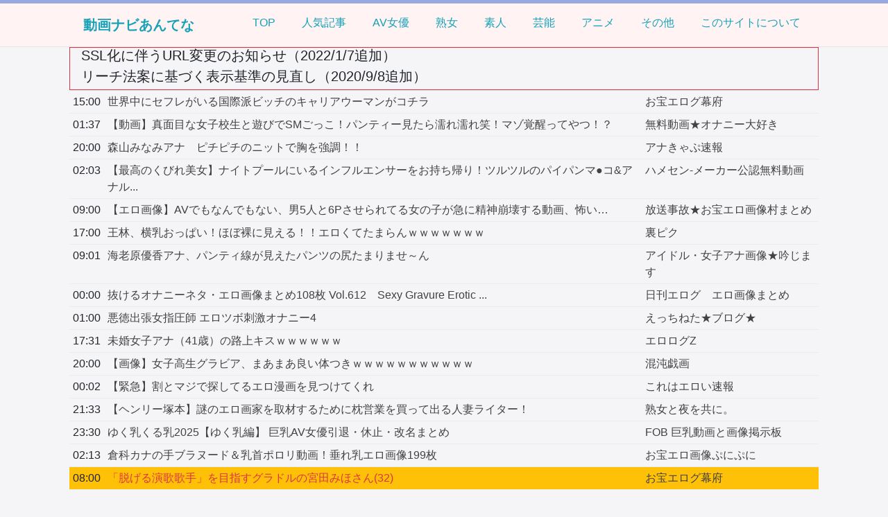

--- FILE ---
content_type: text/html; charset=UTF-8
request_url: https://antenna.i-like-movie.net/archive/2001141
body_size: 86398
content:
<!DOCTYPE html>
<html lang="ja">
  <head>
    <meta charset="utf-8">
    <meta http-equiv="X-UA-Compatible" content="IE=edge">
    <meta name="viewport" content="width=device-width, initial-scale=1, shrink-to-fit=no">
    <meta name="referrer" content="always" />
    <title>「脱げる演歌歌手」を目指すグラドルの宮田みほさん(32) - 動画ナビあんてな</title>
<meta name="description" content="動画ナビあんてなは、動ナビファイルゲーターのあんてなサイトです。無料エロ動画探しにオススメ！AV女優、熟女、素人、アニメまで色んな情報が満載！リアルタイムで動画情報が更新されます。">
    <link rel="stylesheet" href="https://maxcdn.bootstrapcdn.com/bootstrap/4.0.0-beta/css/bootstrap.min.css" integrity="sha384-/Y6pD6FV/Vv2HJnA6t+vslU6fwYXjCFtcEpHbNJ0lyAFsXTsjBbfaDjzALeQsN6M" crossorigin="anonymous">
	<link rel="stylesheet" type="text/css" href="https://antenna.i-like-movie.net/alternate/style">
    <link rel="stylesheet" href="https://antenna.i-like-movie.net/css/validationEngine.jquery.css">
	<script src="https://code.jquery.com/jquery-3.2.1.min.js"></script>
  </head>
  <body>
  <div class="jumbotron"><div class="head_size" ><h3><a href="https://antenna.i-like-movie.net/">動画ナビあんてな</a></h3>
    <div class="snavi_in">
      <ul class="snav_nav">
        <li class="snav-li"><a href="https://antenna.i-like-movie.net/">TOP</a></li>
        <li class="snav-li"><a href="https://antenna.i-like-movie.net/popular">人気記事</a></li>
                <li class="snav-li"><a href="https://antenna.i-like-movie.net/category/av-actress">AV女優</a></li>
                <li class="snav-li"><a href="https://antenna.i-like-movie.net/category/madam">熟女</a></li>
                <li class="snav-li"><a href="https://antenna.i-like-movie.net/category/amateur">素人</a></li>
                <li class="snav-li"><a href="https://antenna.i-like-movie.net/category/entertainment">芸能</a></li>
                <li class="snav-li"><a href="https://antenna.i-like-movie.net/category/anime">アニメ</a></li>
                <li class="snav-li"><a href="https://antenna.i-like-movie.net/category/others">その他</a></li>
                <li class="snav-li"><a href="https://antenna.i-like-movie.net/about">このサイトについて</a></li>
      </ul><!-- .snav_nav -->
    </div><!-- .snavi_in -->
</div><!-- .head_size-->
  </div><!-- .jumbotron -->
<div class="container">
  <div class="row border border-danger">
    <a class="col-12 pl-3 h5" href="https://www.i-like-seen.com/update/ssl.html" target="_blank">SSL化に伴うURL変更のお知らせ（2022/1/7追加）</a>
    <a class="col-12 pl-3 h5" href="https://www.i-like-seen.com/update/leech.html" target="_blank">リーチ法案に基づく表示基準の見直し（2020/9/8追加）</a>
  </div><!-- .row-->
</div><!-- .container -->
<div class="container">
  <div class="row">
    <table class="table table-sm table-hover">
      <tbody>
                              <tr>
          <td>15:00</td>
          <td><a href="https://bakufu.jp/archives/1139155" onclick="trackOutboundLink('https://bakufu.jp/archives/1139155','archive');window.open('https://bakufu.jp/archives/1139155','_blank'); return false;">世界中にセフレがいる国際派ビッチのキャリアウーマンがコチラ</a></td>
          <td><a href="http://bakufu.jp" target="_blank">お宝エログ幕府</a></td>
        </tr>
                              <tr>
          <td>01:37</td>
          <td><a href="http://www.onani-daisuki.com/ch/archives/89042" onclick="trackOutboundLink('http://www.onani-daisuki.com/ch/archives/89042','archive');window.open('http://www.onani-daisuki.com/ch/archives/89042','_blank'); return false;">【動画】真面目な女子校生と遊びでSMごっこ！パンティー見たら濡れ濡れ笑！マゾ覚醒ってやつ！？</a></td>
          <td><a href="http://www.onani-daisuki.com" target="_blank">無料動画★オナニー大好き</a></td>
        </tr>
                              <tr>
          <td>20:00</td>
          <td><a href="https://anacap.doorblog.jp/archives/62958903.html" onclick="trackOutboundLink('https://anacap.doorblog.jp/archives/62958903.html','archive');window.open('https://anacap.doorblog.jp/archives/62958903.html','_blank'); return false;">森山みなみアナ　ピチピチのニットで胸を強調！！</a></td>
          <td><a href="http://anacap.doorblog.jp" target="_blank">アナきゃぷ速報</a></td>
        </tr>
                              <tr>
          <td>02:03</td>
          <td><a href="https://pantswalker.net/video/mg10142/" onclick="trackOutboundLink('https://pantswalker.net/video/mg10142/','archive');window.open('https://pantswalker.net/video/mg10142/','_blank'); return false;">【最高のくびれ美女】ナイトプールにいるインフルエンサーをお持ち帰り！ツルツルのパイパンマ●コ&アナル...</a></td>
          <td><a href="https://pantswalker.net" target="_blank">ハメセン-メーカー公認無料動画 </a></td>
        </tr>
                              <tr>
          <td>09:00</td>
          <td><a href="https://erogazoumura.com/blog-entry-7681.html" onclick="trackOutboundLink('https://erogazoumura.com/blog-entry-7681.html','archive');window.open('https://erogazoumura.com/blog-entry-7681.html','_blank'); return false;">【エロ画像】AVでもなんでもない、男5人と6Pさせられてる女の子が急に精神崩壊する動画、怖い…</a></td>
          <td><a href="https://erogazoumura.com" target="_blank">放送事故★お宝エロ画像村まとめ</a></td>
        </tr>
                              <tr>
          <td>17:00</td>
          <td><a href="https://www.urapic.com/blog-entry-4120.html" onclick="trackOutboundLink('https://www.urapic.com/blog-entry-4120.html','archive');window.open('https://www.urapic.com/blog-entry-4120.html','_blank'); return false;">王林、横乳おっぱい！ほぼ裸に見える！！エロくてたまらんｗｗｗｗｗｗｗ</a></td>
          <td><a href="http://www.urapic.com" target="_blank">裏ピク</a></td>
        </tr>
                              <tr>
          <td>09:01</td>
          <td><a href="https://ginjimasu.blog.jp/archives/62958539.html" onclick="trackOutboundLink('https://ginjimasu.blog.jp/archives/62958539.html','archive');window.open('https://ginjimasu.blog.jp/archives/62958539.html','_blank'); return false;">海老原優香アナ、パンティ線が見えたパンツの尻たまりませ～ん</a></td>
          <td><a href="https://ginjimasu.blog.jp" target="_blank">アイドル・女子アナ画像★吟じます</a></td>
        </tr>
                              <tr>
          <td>00:00</td>
          <td><a href="https://nikkanerog.com/blog-entry-20381.html" onclick="trackOutboundLink('https://nikkanerog.com/blog-entry-20381.html','archive');window.open('https://nikkanerog.com/blog-entry-20381.html','_blank'); return false;">抜けるオナニーネタ・エロ画像まとめ108枚 Vol.612　Sexy Gravure Erotic ...</a></td>
          <td><a href="http://nikkanerog.com" target="_blank">日刊エログ　エロ画像まとめ</a></td>
        </tr>
                              <tr>
          <td>01:00</td>
          <td><a href="http://chirari2ch.com/blog-entry-43708.html" onclick="trackOutboundLink('http://chirari2ch.com/blog-entry-43708.html','archive');window.open('http://chirari2ch.com/blog-entry-43708.html','_blank'); return false;">悪徳出張女指圧師 エロツボ刺激オナニー4</a></td>
          <td><a href="http://chirari2ch.com" target="_blank">えっちねた★ブログ★</a></td>
        </tr>
                              <tr>
          <td>17:31</td>
          <td><a href="https://erologz.com/208838.html" onclick="trackOutboundLink('https://erologz.com/208838.html','archive');window.open('https://erologz.com/208838.html','_blank'); return false;">未婚女子アナ（41歳）の路上キスｗｗｗｗｗｗ</a></td>
          <td><a href="https://erologz.com" target="_blank">エロログZ</a></td>
        </tr>
                              <tr>
          <td>20:00</td>
          <td><a href="https://chaos-giga.com/archives/269425mdt012520" onclick="trackOutboundLink('https://chaos-giga.com/archives/269425mdt012520','archive');window.open('https://chaos-giga.com/archives/269425mdt012520','_blank'); return false;">【画像】女子高生グラビア、まあまあ良い体つきｗｗｗｗｗｗｗｗｗｗｗ</a></td>
          <td><a href="https://chaos-giga.com" target="_blank">混沌戯画</a></td>
        </tr>
                              <tr>
          <td>00:02</td>
          <td><a href="https://korewaeroi.com/archives/img-2d/84278?utm_source=rss&utm_medium=rss&utm_campaign=%25e3%2580%2590%25e7%25b7%258a%25e6%2580%25a5%25e3%2580%2591%25e5%2589%25b2%25e3%2581%25a8%25e3%2583%259e%25e3%2582%25b8%25e3%2581%25a7%25e6%258e%25a2%25e3%2581%2597%25" onclick="trackOutboundLink('https://korewaeroi.com/archives/img-2d/84278?utm_source=rss&utm_medium=rss&utm_campaign=%25e3%2580%2590%25e7%25b7%258a%25e6%2580%25a5%25e3%2580%2591%25e5%2589%25b2%25e3%2581%25a8%25e3%2583%259e%25e3%2582%25b8%25e3%2581%25a7%25e6%258e%25a2%25e3%2581%2597%25','archive');window.open('https://korewaeroi.com/archives/img-2d/84278?utm_source=rss&utm_medium=rss&utm_campaign=%25e3%2580%2590%25e7%25b7%258a%25e6%2580%25a5%25e3%2580%2591%25e5%2589%25b2%25e3%2581%25a8%25e3%2583%259e%25e3%2582%25b8%25e3%2581%25a7%25e6%258e%25a2%25e3%2581%2597%25','_blank'); return false;">【緊急】割とマジで探してるエロ漫画を見つけてくれ</a></td>
          <td><a href="http://korewaeroi.com" target="_blank">これはエロい速報 </a></td>
        </tr>
                              <tr>
          <td>21:33</td>
          <td><a href="https://jukujotonight.blog.2nt.com/blog-entry-11033.html" onclick="trackOutboundLink('https://jukujotonight.blog.2nt.com/blog-entry-11033.html','archive');window.open('https://jukujotonight.blog.2nt.com/blog-entry-11033.html','_blank'); return false;">【ヘンリー塚本】謎のエロ画家を取材するために枕営業を買って出る人妻ライター！</a></td>
          <td><a href="https://jukujotonight.blog.2nt.com" target="_blank">熟女と夜を共に。</a></td>
        </tr>
                              <tr>
          <td>23:30</td>
          <td><a href="https://fob.jp/av/yukukuru2025y/" onclick="trackOutboundLink('https://fob.jp/av/yukukuru2025y/','archive');window.open('https://fob.jp/av/yukukuru2025y/','_blank'); return false;">ゆく乳くる乳2025【ゆく乳編】 巨乳AV女優引退・休止・改名まとめ</a></td>
          <td><a href="http://fob.jp" target="_blank">FOB 巨乳動画と画像掲示板</a></td>
        </tr>
                              <tr>
          <td>02:13</td>
          <td><a href="https://puni-puni.com/kurashinakana/" onclick="trackOutboundLink('https://puni-puni.com/kurashinakana/','archive');window.open('https://puni-puni.com/kurashinakana/','_blank'); return false;">倉科カナの手ブラヌード＆乳首ポロリ動画！垂れ乳エロ画像199枚</a></td>
          <td><a href="https://puni-puni.com" target="_blank">お宝エロ画像ぷにぷに</a></td>
        </tr>
              <tr class="bg-warning">
          <td>08:00</td>
          <td><a href="http://bakufu.jp/archives/969915" onclick="trackOutboundLink('http://bakufu.jp/archives/969915','archive');window.open('http://bakufu.jp/archives/969915','_blank'); return false;" class="text-danger">「脱げる演歌歌手」を目指すグラドルの宮田みほさん(32)</a></td>
          <td><a href="http://bakufu.jp" target="_blank">お宝エログ幕府</a></td>
        </tr>
      </tbody>
    </table>
  </div><!-- .row -->
  <div class="row">
        <div class="col-6">
      <div class="box">
        <div class="media">
          <img class="m-3" src="https://antenna.i-like-movie.net/icon/28.jpg"  style="width:80px;height:80px;" />
          <div class="media-body">
            <h5 class="mt-2"><a href="http://bakufu.jp" onclick="trackOutboundLink('http://bakufu.jp','2001141');window.open('http://bakufu.jp','_blank'); return false;">お宝エログ幕府</a></h5>
            [<a href="https://antenna.i-like-movie.net/website/28">記事一覧</a>]
          </div><!-- .media-body -->
        </div><!-- .media -->
                <a href="https://bakufu.jp/archives/1139155"  onclick="trackOutboundLink('https://bakufu.jp/archives/1139155','2001141');window.open('https://bakufu.jp/archives/1139155','_blank'); return false;" class="col media">
          <!--<img class="rounded m-2" width="100px"  src="https://antenna.i-like-movie.net/image/28/2026/01/25/2637768.jpg" />-->
          <div class="media-body"><p class="mt-2">世界中にセフレがいる国際派ビッチのキャリアウーマンがコチラ</p></div>
        </a>
                <a href="https://bakufu.jp/archives/1139075"  onclick="trackOutboundLink('https://bakufu.jp/archives/1139075','2001141');window.open('https://bakufu.jp/archives/1139075','_blank'); return false;" class="col media">
          <!--<img class="rounded m-2" width="100px"  src="https://antenna.i-like-movie.net/image/28/2026/01/25/2637648.png" />-->
          <div class="media-body"><p class="mt-2">プリケツで万バズするパーソナルトレーナー・Sakura(28)</p></div>
        </a>
                <a href="https://bakufu.jp/archives/1139037"  onclick="trackOutboundLink('https://bakufu.jp/archives/1139037','2001141');window.open('https://bakufu.jp/archives/1139037','_blank'); return false;" class="col media">
          <!--<img class="rounded m-2" width="100px"  src="https://antenna.i-like-movie.net/image/28/2026/01/25/2637407.jpg" />-->
          <div class="media-body"><p class="mt-2">イギリス育ちの仙北谷ハンナ(19)の世界レベルの体</p></div>
        </a>
                <a href="https://bakufu.jp/archives/1138947"  onclick="trackOutboundLink('https://bakufu.jp/archives/1138947','2001141');window.open('https://bakufu.jp/archives/1138947','_blank'); return false;" class="col media">
          <!--<img class="rounded m-2" width="100px"  src="https://antenna.i-like-movie.net/image/28/2026/01/25/2637242.jpg" />-->
          <div class="media-body"><p class="mt-2">現役JKに見えてしまう149cmAV女優・芦田希空の新ヌード</p></div>
        </a>
                <a href="https://bakufu.jp/archives/1139120"  onclick="trackOutboundLink('https://bakufu.jp/archives/1139120','2001141');window.open('https://bakufu.jp/archives/1139120','_blank'); return false;" class="col media">
          <!--<img class="rounded m-2" width="100px"  src="https://antenna.i-like-movie.net/image/28/2026/01/24/2636886.jpg" />-->
          <div class="media-body"><p class="mt-2">脱いだらピンク乳首だったセフレ一杯居そうな顔のみずき21歳</p></div>
        </a>
              </div><!-- .box -->
    </div><!-- .col-6 -->
        <div class="col-6">
      <div class="box">
        <div class="media">
          <img class="m-3" src="https://antenna.i-like-movie.net/icon/18.jpg"  style="width:80px;height:80px;" />
          <div class="media-body">
            <h5 class="mt-2"><a href="http://anacap.doorblog.jp" onclick="trackOutboundLink('http://anacap.doorblog.jp','2001141');window.open('http://anacap.doorblog.jp','_blank'); return false;">アナきゃぷ速報</a></h5>
            [<a href="https://antenna.i-like-movie.net/website/18">記事一覧</a>]
          </div><!-- .media-body -->
        </div><!-- .media -->
                <a href="https://anacap.doorblog.jp/archives/62958903.html"  onclick="trackOutboundLink('https://anacap.doorblog.jp/archives/62958903.html','2001141');window.open('https://anacap.doorblog.jp/archives/62958903.html','_blank'); return false;" class="col media">
          <!--<img class="rounded m-2" width="100px"  src="https://antenna.i-like-movie.net/image/18/2026/01/25/2637966.jpg" />-->
          <div class="media-body"><p class="mt-2">森山みなみアナ　ピチピチのニットで胸を強調！！</p></div>
        </a>
                <a href="https://anacap.doorblog.jp/archives/62958896.html"  onclick="trackOutboundLink('https://anacap.doorblog.jp/archives/62958896.html','2001141');window.open('https://anacap.doorblog.jp/archives/62958896.html','_blank'); return false;" class="col media">
          <!--<img class="rounded m-2" width="100px"  src="https://antenna.i-like-movie.net/image/18/2026/01/25/2637826.jpg" />-->
          <div class="media-body"><p class="mt-2">海老原優香アナのお尻！！</p></div>
        </a>
                <a href="https://anacap.doorblog.jp/archives/62958730.html"  onclick="trackOutboundLink('https://anacap.doorblog.jp/archives/62958730.html','2001141');window.open('https://anacap.doorblog.jp/archives/62958730.html','_blank'); return false;" class="col media">
          <!--<img class="rounded m-2" width="100px"  src="https://antenna.i-like-movie.net/image/18/2026/01/25/2637701.jpg" />-->
          <div class="media-body"><p class="mt-2">テレビ西日本・赤木希アナ　セクシーニットで巨乳がくっきり！！</p></div>
        </a>
                <a href="https://anacap.doorblog.jp/archives/62956575.html"  onclick="trackOutboundLink('https://anacap.doorblog.jp/archives/62956575.html','2001141');window.open('https://anacap.doorblog.jp/archives/62956575.html','_blank'); return false;" class="col media">
          <!--<img class="rounded m-2" width="100px"  src="https://antenna.i-like-movie.net/image/18/2026/01/25/2637542.jpg" />-->
          <div class="media-body"><p class="mt-2">井上清華アナ　ニットで胸元強調！！</p></div>
        </a>
                <a href="https://anacap.doorblog.jp/archives/62956566.html"  onclick="trackOutboundLink('https://anacap.doorblog.jp/archives/62956566.html','2001141');window.open('https://anacap.doorblog.jp/archives/62956566.html','_blank'); return false;" class="col media">
          <!--<img class="rounded m-2" width="100px"  src="https://antenna.i-like-movie.net/image/18/2026/01/25/2637408.jpg" />-->
          <div class="media-body"><p class="mt-2">佐藤梨那アナ　ニットで胸元強調！！</p></div>
        </a>
              </div><!-- .box -->
    </div><!-- .col-6 -->
        <div class="col-6">
      <div class="box">
        <div class="media">
          <img class="m-3" src="https://antenna.i-like-movie.net/icon/15.jpg"  style="width:80px;height:80px;" />
          <div class="media-body">
            <h5 class="mt-2"><a href="https://erogazoumura.com" onclick="trackOutboundLink('https://erogazoumura.com','2001141');window.open('https://erogazoumura.com','_blank'); return false;">放送事故★お宝エロ画像村まとめ</a></h5>
            [<a href="https://antenna.i-like-movie.net/website/15">記事一覧</a>]
          </div><!-- .media-body -->
        </div><!-- .media -->
                <a href="https://erogazoumura.com/blog-entry-7681.html"  onclick="trackOutboundLink('https://erogazoumura.com/blog-entry-7681.html','2001141');window.open('https://erogazoumura.com/blog-entry-7681.html','_blank'); return false;" class="col media">
          <!--<img class="rounded m-2" width="100px"  src="https://antenna.i-like-movie.net/image/15/2026/01/25/2637448.jpg" />-->
          <div class="media-body"><p class="mt-2">【エロ画像】AVでもなんでもない、男5人と6Pさせられてる女の子が急に精神崩壊する動画、怖い…</p></div>
        </a>
                <a href="https://erogazoumura.com/blog-entry-7680.html"  onclick="trackOutboundLink('https://erogazoumura.com/blog-entry-7680.html','2001141');window.open('https://erogazoumura.com/blog-entry-7680.html','_blank'); return false;" class="col media">
          <!--<img class="rounded m-2" width="100px"  src="https://antenna.i-like-movie.net/image/15/2026/01/24/2636258.jpg" />-->
          <div class="media-body"><p class="mt-2">【エロ画像】60歳女子と童貞くんの戦いがコチラ</p></div>
        </a>
                <a href="https://erogazoumura.com/blog-entry-7679.html"  onclick="trackOutboundLink('https://erogazoumura.com/blog-entry-7679.html','2001141');window.open('https://erogazoumura.com/blog-entry-7679.html','_blank'); return false;" class="col media">
          <!--<img class="rounded m-2" width="100px"  src="https://antenna.i-like-movie.net/image/15/2026/01/23/2635088.jpg" />-->
          <div class="media-body"><p class="mt-2">【エロ画像】後藤真希、ビンビン乳首を解禁ヌード！写真集「flos」がエロすぎるｗｗｗ</p></div>
        </a>
                <a href="https://erogazoumura.com/blog-entry-7678.html"  onclick="trackOutboundLink('https://erogazoumura.com/blog-entry-7678.html','2001141');window.open('https://erogazoumura.com/blog-entry-7678.html','_blank'); return false;" class="col media">
          <!--<img class="rounded m-2" width="100px"  src="https://antenna.i-like-movie.net/image/15/2026/01/22/2633931.jpg" />-->
          <div class="media-body"><p class="mt-2">【エロ画像】【SAO】アスナの美しい肢体に目をつけたキモデブ！催眠アプリで認識改変されて強制恋人セックス…！</p></div>
        </a>
                <a href="https://erogazoumura.com/blog-entry-7677.html"  onclick="trackOutboundLink('https://erogazoumura.com/blog-entry-7677.html','2001141');window.open('https://erogazoumura.com/blog-entry-7677.html','_blank'); return false;" class="col media">
          <!--<img class="rounded m-2" width="100px"  src="https://antenna.i-like-movie.net/image/15/2026/01/21/2632759.jpg" />-->
          <div class="media-body"><p class="mt-2">【エロ画像】【最新2026年版】PtoM(プッシートゥマウス)とはどんなプレイか？実践しているAV作品もまとめてみた。【エロ用語解説】</p></div>
        </a>
              </div><!-- .box -->
    </div><!-- .col-6 -->
        <div class="col-6">
      <div class="box">
        <div class="media">
          <img class="m-3" src="https://antenna.i-like-movie.net/icon/38.jpg"  style="width:80px;height:80px;" />
          <div class="media-body">
            <h5 class="mt-2"><a href="http://www.urapic.com" onclick="trackOutboundLink('http://www.urapic.com','2001141');window.open('http://www.urapic.com','_blank'); return false;">裏ピク</a></h5>
            [<a href="https://antenna.i-like-movie.net/website/38">記事一覧</a>]
          </div><!-- .media-body -->
        </div><!-- .media -->
                <a href="https://www.urapic.com/blog-entry-4120.html"  onclick="trackOutboundLink('https://www.urapic.com/blog-entry-4120.html','2001141');window.open('https://www.urapic.com/blog-entry-4120.html','_blank'); return false;" class="col media">
          <!--<img class="rounded m-2" width="100px"  src="https://antenna.i-like-movie.net/image/38/2025/12/05/2577934.jpg" />-->
          <div class="media-body"><p class="mt-2">王林、横乳おっぱい！ほぼ裸に見える！！エロくてたまらんｗｗｗｗｗｗｗ</p></div>
        </a>
                <a href="https://www.urapic.com/blog-entry-4119.html"  onclick="trackOutboundLink('https://www.urapic.com/blog-entry-4119.html','2001141');window.open('https://www.urapic.com/blog-entry-4119.html','_blank'); return false;" class="col media">
          <!--<img class="rounded m-2" width="100px"  src="https://antenna.i-like-movie.net/image/38/2025/11/29/2571087.jpg" />-->
          <div class="media-body"><p class="mt-2">えなこ、お尻も見せる！エロすぎてたまらんｗｗｗｗｗｗｗｗｗ</p></div>
        </a>
                <a href="https://www.urapic.com/blog-entry-4118.html"  onclick="trackOutboundLink('https://www.urapic.com/blog-entry-4118.html','2001141');window.open('https://www.urapic.com/blog-entry-4118.html','_blank'); return false;" class="col media">
          <!--<img class="rounded m-2" width="100px"  src="https://antenna.i-like-movie.net/image/38/2025/11/28/2569904.jpg" />-->
          <div class="media-body"><p class="mt-2">王林、ニットおっぱい！乳房の膨らみがエロくてたまらんｗｗｗｗｗｗｗ</p></div>
        </a>
                <a href="https://www.urapic.com/blog-entry-4117.html"  onclick="trackOutboundLink('https://www.urapic.com/blog-entry-4117.html','2001141');window.open('https://www.urapic.com/blog-entry-4117.html','_blank'); return false;" class="col media">
          <!--<img class="rounded m-2" width="100px"  src="https://antenna.i-like-movie.net/image/38/2025/11/27/2568554.jpg" />-->
          <div class="media-body"><p class="mt-2">小嶋陽菜、ランジェリーおっぱい！お尻がスケベすぎてたまらんｗｗｗｗｗｗｗ</p></div>
        </a>
                <a href="https://www.urapic.com/blog-entry-4116.html"  onclick="trackOutboundLink('https://www.urapic.com/blog-entry-4116.html','2001141');window.open('https://www.urapic.com/blog-entry-4116.html','_blank'); return false;" class="col media">
          <!--<img class="rounded m-2" width="100px"  src="https://antenna.i-like-movie.net/image/38/2025/11/25/2566278.jpg" />-->
          <div class="media-body"><p class="mt-2">若林有子アナ、お尻の形が丸わかり！パンティ線が透けてエロすぎるｗｗｗ【GIF動画】</p></div>
        </a>
              </div><!-- .box -->
    </div><!-- .col-6 -->
        <div class="col-6">
      <div class="box">
        <div class="media">
          <img class="m-3" src="https://antenna.i-like-movie.net/icon/485.jpg"  style="width:80px;height:80px;" />
          <div class="media-body">
            <h5 class="mt-2"><a href="https://ginjimasu.blog.jp" onclick="trackOutboundLink('https://ginjimasu.blog.jp','2001141');window.open('https://ginjimasu.blog.jp','_blank'); return false;">アイドル・女子アナ画像★吟じます</a></h5>
            [<a href="https://antenna.i-like-movie.net/website/485">記事一覧</a>]
          </div><!-- .media-body -->
        </div><!-- .media -->
                <a href="https://ginjimasu.blog.jp/archives/62958539.html"  onclick="trackOutboundLink('https://ginjimasu.blog.jp/archives/62958539.html','2001141');window.open('https://ginjimasu.blog.jp/archives/62958539.html','_blank'); return false;" class="col media">
          <!--<img class="rounded m-2" width="100px"  src="https://antenna.i-like-movie.net/image/485/2026/01/25/2637887.jpg" />-->
          <div class="media-body"><p class="mt-2">海老原優香アナ、パンティ線が見えたパンツの尻たまりませ～ん</p></div>
        </a>
                <a href="https://ginjimasu.blog.jp/archives/62957162.html"  onclick="trackOutboundLink('https://ginjimasu.blog.jp/archives/62957162.html','2001141');window.open('https://ginjimasu.blog.jp/archives/62957162.html','_blank'); return false;" class="col media">
          <!--<img class="rounded m-2" width="100px"  src="https://antenna.i-like-movie.net/image/485/2026/01/24/2637888.jpg" />-->
          <div class="media-body"><p class="mt-2">赤木希アナ、ニットおっぱい凄いっデッカ！YCの膨らみエッグぃ最高！</p></div>
        </a>
                <a href="https://ginjimasu.blog.jp/archives/62956379.html"  onclick="trackOutboundLink('https://ginjimasu.blog.jp/archives/62956379.html','2001141');window.open('https://ginjimasu.blog.jp/archives/62956379.html','_blank'); return false;" class="col media">
          <!--<img class="rounded m-2" width="100px"  src="https://antenna.i-like-movie.net/image/485/2026/01/24/2636732.jpg" />-->
          <div class="media-body"><p class="mt-2">竹俣紅アナ、ニットおっぱいだから強調されちゃうwはちきれんばかり</p></div>
        </a>
                <a href="https://ginjimasu.blog.jp/archives/62955845.html"  onclick="trackOutboundLink('https://ginjimasu.blog.jp/archives/62955845.html','2001141');window.open('https://ginjimasu.blog.jp/archives/62955845.html','_blank'); return false;" class="col media">
          <!--<img class="rounded m-2" width="100px"  src="https://antenna.i-like-movie.net/image/485/2026/01/24/2636733.jpg" />-->
          <div class="media-body"><p class="mt-2">阿部華也子アナ、ベージュ色ブラ見えてるニットおっぱい谷間エッロ過ぎ</p></div>
        </a>
                <a href="https://ginjimasu.blog.jp/archives/62953713.html"  onclick="trackOutboundLink('https://ginjimasu.blog.jp/archives/62953713.html','2001141');window.open('https://ginjimasu.blog.jp/archives/62953713.html','_blank'); return false;" class="col media">
          <!--<img class="rounded m-2" width="100px"  src="https://antenna.i-like-movie.net/image/485/2026/01/24/2636734.jpg" />-->
          <div class="media-body"><p class="mt-2">森山みなみアナ、白ニットおっぱいデッカ！YCの膨らみたまりませ～ん</p></div>
        </a>
              </div><!-- .box -->
    </div><!-- .col-6 -->
        <div class="col-6">
      <div class="box">
        <div class="media">
          <img class="m-3" src="https://antenna.i-like-movie.net/icon/43.jpg"  style="width:80px;height:80px;" />
          <div class="media-body">
            <h5 class="mt-2"><a href="http://nikkanerog.com" onclick="trackOutboundLink('http://nikkanerog.com','2001141');window.open('http://nikkanerog.com','_blank'); return false;">日刊エログ　エロ画像まとめ</a></h5>
            [<a href="https://antenna.i-like-movie.net/website/43">記事一覧</a>]
          </div><!-- .media-body -->
        </div><!-- .media -->
                <a href="https://nikkanerog.com/blog-entry-20381.html"  onclick="trackOutboundLink('https://nikkanerog.com/blog-entry-20381.html','2001141');window.open('https://nikkanerog.com/blog-entry-20381.html','_blank'); return false;" class="col media">
          <!--<img class="rounded m-2" width="100px"  src="https://antenna.i-like-movie.net/image/43/2026/01/25/2636996.jpg" />-->
          <div class="media-body"><p class="mt-2">抜けるオナニーネタ・エロ画像まとめ108枚 Vol.612　Sexy Gravure Erotic Nude</p></div>
        </a>
                <a href="https://nikkanerog.com/blog-entry-20380.html"  onclick="trackOutboundLink('https://nikkanerog.com/blog-entry-20380.html','2001141');window.open('https://nikkanerog.com/blog-entry-20380.html','_blank'); return false;" class="col media">
          <!--<img class="rounded m-2" width="100px"  src="https://antenna.i-like-movie.net/image/43/2026/01/24/2635793.jpg" />-->
          <div class="media-body"><p class="mt-2">過激に脱いじゃうコスプレイヤーの抜けるオナニー向け画像 Vol.170</p></div>
        </a>
                <a href="https://nikkanerog.com/blog-entry-20379.html"  onclick="trackOutboundLink('https://nikkanerog.com/blog-entry-20379.html','2001141');window.open('https://nikkanerog.com/blog-entry-20379.html','_blank'); return false;" class="col media">
          <!--<img class="rounded m-2" width="100px"  src="https://antenna.i-like-movie.net/image/43/2026/01/23/2635479.jpg" />-->
          <div class="media-body"><p class="mt-2">清楚系ビッチなドスケベ地味巨乳眼鏡っ子と背徳の浮気中出しで逆NTR！『絶対、ナイショにできますよ』実写化！花柳杏奈</p></div>
        </a>
                <a href="https://nikkanerog.com/blog-entry-20378.html"  onclick="trackOutboundLink('https://nikkanerog.com/blog-entry-20378.html','2001141');window.open('https://nikkanerog.com/blog-entry-20378.html','_blank'); return false;" class="col media">
          <!--<img class="rounded m-2" width="100px"  src="https://antenna.i-like-movie.net/image/43/2026/01/22/2634314.jpg" />-->
          <div class="media-body"><p class="mt-2">最高に柔いKカップグラドル 恋川こもも、やはりMOODYZよりAVデビュー決定ッ！</p></div>
        </a>
                <a href="https://nikkanerog.com/blog-entry-20377.html"  onclick="trackOutboundLink('https://nikkanerog.com/blog-entry-20377.html','2001141');window.open('https://nikkanerog.com/blog-entry-20377.html','_blank'); return false;" class="col media">
          <!--<img class="rounded m-2" width="100px"  src="https://antenna.i-like-movie.net/image/43/2026/01/22/2633461.jpg" />-->
          <div class="media-body"><p class="mt-2">脱いだら爆乳Iカップのグラドル 日下部ほたる　最新イメージビデオのおっぱいエロさ健在『甘く壊れて』</p></div>
        </a>
              </div><!-- .box -->
    </div><!-- .col-6 -->
        <div class="col-6">
      <div class="box">
        <div class="media">
          <img class="m-3" src="https://antenna.i-like-movie.net/icon/31.jpg"  style="width:80px;height:80px;" />
          <div class="media-body">
            <h5 class="mt-2"><a href="http://korewaeroi.com" onclick="trackOutboundLink('http://korewaeroi.com','2001141');window.open('http://korewaeroi.com','_blank'); return false;">これはエロい速報 </a></h5>
            [<a href="https://antenna.i-like-movie.net/website/31">記事一覧</a>]
          </div><!-- .media-body -->
        </div><!-- .media -->
                <a href="https://korewaeroi.com/archives/img-2d/84278?utm_source=rss&utm_medium=rss&utm_campaign=%25e3%2580%2590%25e7%25b7%258a%25e6%2580%25a5%25e3%2580%2591%25e5%2589%25b2%25e3%2581%25a8%25e3%2583%259e%25e3%2582%25b8%25e3%2581%25a7%25e6%258e%25a2%25e3%2581%2597%25"  onclick="trackOutboundLink('https://korewaeroi.com/archives/img-2d/84278?utm_source=rss&utm_medium=rss&utm_campaign=%25e3%2580%2590%25e7%25b7%258a%25e6%2580%25a5%25e3%2580%2591%25e5%2589%25b2%25e3%2581%25a8%25e3%2583%259e%25e3%2582%25b8%25e3%2581%25a7%25e6%258e%25a2%25e3%2581%2597%25','2001141');window.open('https://korewaeroi.com/archives/img-2d/84278?utm_source=rss&utm_medium=rss&utm_campaign=%25e3%2580%2590%25e7%25b7%258a%25e6%2580%25a5%25e3%2580%2591%25e5%2589%25b2%25e3%2581%25a8%25e3%2583%259e%25e3%2582%25b8%25e3%2581%25a7%25e6%258e%25a2%25e3%2581%2597%25','_blank'); return false;" class="col media">
          <!--<img class="rounded m-2" width="100px"  src="https://antenna.i-like-movie.net/image/31/2026/01/10/2619406.jpg" />-->
          <div class="media-body"><p class="mt-2">【緊急】割とマジで探してるエロ漫画を見つけてくれ</p></div>
        </a>
                <a href="https://korewaeroi.com/archives/topic/neta/84259?utm_source=rss&utm_medium=rss&utm_campaign=%25e3%2580%2590%25e6%2582%25b2%25e5%25a0%25b1%25e3%2580%2591%25e7%2584%25a1%25e5%258d%25b0%25e3%2581%25ae%25e3%2582%25aa%25e3%2582%25a4%25e3%2583%25ab%25e3%2581%25a"  onclick="trackOutboundLink('https://korewaeroi.com/archives/topic/neta/84259?utm_source=rss&utm_medium=rss&utm_campaign=%25e3%2580%2590%25e6%2582%25b2%25e5%25a0%25b1%25e3%2580%2591%25e7%2584%25a1%25e5%258d%25b0%25e3%2581%25ae%25e3%2582%25aa%25e3%2582%25a4%25e3%2583%25ab%25e3%2581%25a','2001141');window.open('https://korewaeroi.com/archives/topic/neta/84259?utm_source=rss&utm_medium=rss&utm_campaign=%25e3%2580%2590%25e6%2582%25b2%25e5%25a0%25b1%25e3%2580%2591%25e7%2584%25a1%25e5%258d%25b0%25e3%2581%25ae%25e3%2582%25aa%25e3%2582%25a4%25e3%2583%25ab%25e3%2581%25a','_blank'); return false;" class="col media">
          <!--<img class="rounded m-2" width="100px"  src="https://antenna.i-like-movie.net/image/31/2026/01/04/2612293.jpg" />-->
          <div class="media-body"><p class="mt-2">【悲報】無印のオイルでシコったら股間がミント地獄になって119案件になった話</p></div>
        </a>
                <a href="https://korewaeroi.com/archives/topic/84256?utm_source=rss&utm_medium=rss&utm_campaign=%25e3%2580%2590%25e7%25a7%2598%25e5%25ae%259d%25e3%2580%2591%25e3%2581%25af%25e3%2581%25a1%25e3%2581%25bf%25e3%2581%25a4%25e3%2581%25a7%25e3%2582%25aa%25e3%2583%258a%25e"  onclick="trackOutboundLink('https://korewaeroi.com/archives/topic/84256?utm_source=rss&utm_medium=rss&utm_campaign=%25e3%2580%2590%25e7%25a7%2598%25e5%25ae%259d%25e3%2580%2591%25e3%2581%25af%25e3%2581%25a1%25e3%2581%25bf%25e3%2581%25a4%25e3%2581%25a7%25e3%2582%25aa%25e3%2583%258a%25e','2001141');window.open('https://korewaeroi.com/archives/topic/84256?utm_source=rss&utm_medium=rss&utm_campaign=%25e3%2580%2590%25e7%25a7%2598%25e5%25ae%259d%25e3%2580%2591%25e3%2581%25af%25e3%2581%25a1%25e3%2581%25bf%25e3%2581%25a4%25e3%2581%25a7%25e3%2582%25aa%25e3%2583%258a%25e','_blank'); return false;" class="col media">
          <!--<img class="rounded m-2" width="100px"  src="https://antenna.i-like-movie.net/image/31/2026/01/03/2611139.jpg" />-->
          <div class="media-body"><p class="mt-2">【悲報】はちみつでオナニーしたら救急搬送された話</p></div>
        </a>
                <a href="https://korewaeroi.com/archives/video/84238?utm_source=rss&utm_medium=rss&utm_campaign=%25e3%2580%2590%25e5%258b%2595%25e7%2594%25bb%25e3%2580%2591%25e9%25bb%2592%25e4%25ba%25ba%25e3%2580%2581%25e3%2582%25bb%25e3%2583%2583%25e3%2582%25af%25e3%2582%25b9%25e"  onclick="trackOutboundLink('https://korewaeroi.com/archives/video/84238?utm_source=rss&utm_medium=rss&utm_campaign=%25e3%2580%2590%25e5%258b%2595%25e7%2594%25bb%25e3%2580%2591%25e9%25bb%2592%25e4%25ba%25ba%25e3%2580%2581%25e3%2582%25bb%25e3%2583%2583%25e3%2582%25af%25e3%2582%25b9%25e','2001141');window.open('https://korewaeroi.com/archives/video/84238?utm_source=rss&utm_medium=rss&utm_campaign=%25e3%2580%2590%25e5%258b%2595%25e7%2594%25bb%25e3%2580%2591%25e9%25bb%2592%25e4%25ba%25ba%25e3%2580%2581%25e3%2582%25bb%25e3%2583%2583%25e3%2582%25af%25e3%2582%25b9%25e','_blank'); return false;" class="col media">
          <!--<img class="rounded m-2" width="100px"  src="https://antenna.i-like-movie.net/image/31/2026/01/01/2608813.png" />-->
          <div class="media-body"><p class="mt-2">【動画】黒人、セックスバトル中に別のセックスバトル女が現れ颯爽と自転車に乗りセックスしながら帰る</p></div>
        </a>
                <a href="https://korewaeroi.com/archives/topic/84286?utm_source=rss&utm_medium=rss&utm_campaign=%25e7%25be%258e%25e5%25b0%2591%25e5%25a5%25b3%25e3%2582%25b1%25e3%2583%25b3%25e3%2582%25bf%25e3%2582%25a6%25e3%2583%25ad%25e3%2582%25b9%25e2%2586%2590%25e9%25a6%25ac%25e"  onclick="trackOutboundLink('https://korewaeroi.com/archives/topic/84286?utm_source=rss&utm_medium=rss&utm_campaign=%25e7%25be%258e%25e5%25b0%2591%25e5%25a5%25b3%25e3%2582%25b1%25e3%2583%25b3%25e3%2582%25bf%25e3%2582%25a6%25e3%2583%25ad%25e3%2582%25b9%25e2%2586%2590%25e9%25a6%25ac%25e','2001141');window.open('https://korewaeroi.com/archives/topic/84286?utm_source=rss&utm_medium=rss&utm_campaign=%25e7%25be%258e%25e5%25b0%2591%25e5%25a5%25b3%25e3%2582%25b1%25e3%2583%25b3%25e3%2582%25bf%25e3%2582%25a6%25e3%2583%25ad%25e3%2582%25b9%25e2%2586%2590%25e9%25a6%25ac%25e','_blank'); return false;" class="col media">
          <!--<img class="rounded m-2" width="100px"  src="https://antenna.i-like-movie.net/image/31/2025/12/30/2607415.png" />-->
          <div class="media-body"><p class="mt-2">美少女ケンタウロス←馬の穴とかちょっと… 美少女マーメイド←魚の穴とかちょっと…</p></div>
        </a>
              </div><!-- .box -->
    </div><!-- .col-6 -->
        <div class="col-6">
      <div class="box">
        <div class="media">
          <img class="m-3" src="https://antenna.i-like-movie.net/icon/503.jpg"  style="width:80px;height:80px;" />
          <div class="media-body">
            <h5 class="mt-2"><a href="https://puni-puni.com" onclick="trackOutboundLink('https://puni-puni.com','2001141');window.open('https://puni-puni.com','_blank'); return false;">お宝エロ画像ぷにぷに</a></h5>
            [<a href="https://antenna.i-like-movie.net/website/503">記事一覧</a>]
          </div><!-- .media-body -->
        </div><!-- .media -->
                <a href="https://puni-puni.com/kurashinakana/"  onclick="trackOutboundLink('https://puni-puni.com/kurashinakana/','2001141');window.open('https://puni-puni.com/kurashinakana/','_blank'); return false;" class="col media">
          <!--<img class="rounded m-2" width="100px"  src="https://antenna.i-like-movie.net/image/503/2026/01/18/2629967.jpg" />-->
          <div class="media-body"><p class="mt-2">倉科カナの手ブラヌード＆乳首ポロリ動画！垂れ乳エロ画像199枚</p></div>
        </a>
                <a href="https://puni-puni.com/moriyamamyu/"  onclick="trackOutboundLink('https://puni-puni.com/moriyamamyu/','2001141');window.open('https://puni-puni.com/moriyamamyu/','_blank'); return false;" class="col media">
          <!--<img class="rounded m-2" width="100px"  src="https://antenna.i-like-movie.net/image/503/2025/12/28/2605250.jpg" />-->
          <div class="media-body"><p class="mt-2">森山未唯のお尻食い込み下着姿！名探偵津田の美女エロ画像62枚</p></div>
        </a>
                <a href="https://puni-puni.com/takaishiakari/"  onclick="trackOutboundLink('https://puni-puni.com/takaishiakari/','2001141');window.open('https://puni-puni.com/takaishiakari/','_blank'); return false;" class="col media">
          <!--<img class="rounded m-2" width="100px"  src="https://antenna.i-like-movie.net/image/503/2025/12/21/2596981.jpg" />-->
          <div class="media-body"><p class="mt-2">髙石あかりの水着グラビア＆顔マンコ！朝ドラ女優のエロ画像122枚</p></div>
        </a>
                <a href="https://puni-puni.com/sakuraiyui/"  onclick="trackOutboundLink('https://puni-puni.com/sakuraiyui/','2001141');window.open('https://puni-puni.com/sakuraiyui/','_blank'); return false;" class="col media">
          <!--<img class="rounded m-2" width="100px"  src="https://antenna.i-like-movie.net/image/503/2025/12/13/2587492.jpg" />-->
          <div class="media-body"><p class="mt-2">櫻井優衣の水着姿＆下着姿！ふるっぱーの可愛いエロ画像135枚</p></div>
        </a>
                <a href="https://puni-puni.com/wadamiyu/"  onclick="trackOutboundLink('https://puni-puni.com/wadamiyu/','2001141');window.open('https://puni-puni.com/wadamiyu/','_blank'); return false;" class="col media">
          <!--<img class="rounded m-2" width="100px"  src="https://antenna.i-like-movie.net/image/503/2025/11/24/2565611.jpg" />-->
          <div class="media-body"><p class="mt-2">和田海佑のFカップ巨乳ハミ乳輪！遅咲きNMBのエロ画像162枚</p></div>
        </a>
              </div><!-- .box -->
    </div><!-- .col-6 -->
        <div class="col-6">
      <div class="box">
        <div class="media">
          <img class="m-3" src="https://antenna.i-like-movie.net/icon/159.jpg"  style="width:80px;height:80px;" />
          <div class="media-body">
            <h5 class="mt-2"><a href="http://caplogger.com" onclick="trackOutboundLink('http://caplogger.com','2001141');window.open('http://caplogger.com','_blank'); return false;">きゃぷろが</a></h5>
            [<a href="https://antenna.i-like-movie.net/website/159">記事一覧</a>]
          </div><!-- .media-body -->
        </div><!-- .media -->
                <a href="http://caplogger.com/blog-entry-50607.html"  onclick="trackOutboundLink('http://caplogger.com/blog-entry-50607.html','2001141');window.open('http://caplogger.com/blog-entry-50607.html','_blank'); return false;" class="col media">
          <!--<img class="rounded m-2" width="100px"  src="http://antenna.i-like-movie.net/image/159/2021/05/11/1588282.jpg" />-->
          <div class="media-body"><p class="mt-2">三田友梨佳 Ｌｉｖｅ　Ｎｅｗｓ　α (2021年05月10日放送 29枚)</p></div>
        </a>
                <a href="https://caplogger.com/blog-entry-50607.html"  onclick="trackOutboundLink('https://caplogger.com/blog-entry-50607.html','2001141');window.open('https://caplogger.com/blog-entry-50607.html','_blank'); return false;" class="col media">
          <!--<img class="rounded m-2" width="100px"  src="https://antenna.i-like-movie.net/image/159/2021/05/11/2026957.jpg" />-->
          <div class="media-body"><p class="mt-2">三田友梨佳 Ｌｉｖｅ　Ｎｅｗｓ　α (2021年05月10日放送 29枚)</p></div>
        </a>
                <a href="http://caplogger.com/blog-entry-50606.html"  onclick="trackOutboundLink('http://caplogger.com/blog-entry-50606.html','2001141');window.open('http://caplogger.com/blog-entry-50606.html','_blank'); return false;" class="col media">
          <!--<img class="rounded m-2" width="100px"  src="http://antenna.i-like-movie.net/image/159/2021/05/11/1588283.jpg" />-->
          <div class="media-body"><p class="mt-2">田中瞳 ＷＢＳ (2021年05月10日放送 12枚)</p></div>
        </a>
                <a href="https://caplogger.com/blog-entry-50606.html"  onclick="trackOutboundLink('https://caplogger.com/blog-entry-50606.html','2001141');window.open('https://caplogger.com/blog-entry-50606.html','_blank'); return false;" class="col media">
          <!--<img class="rounded m-2" width="100px"  src="https://antenna.i-like-movie.net/image/159/2021/05/11/2026958.jpg" />-->
          <div class="media-body"><p class="mt-2">田中瞳 ＷＢＳ (2021年05月10日放送 12枚)</p></div>
        </a>
                <a href="http://caplogger.com/blog-entry-50605.html"  onclick="trackOutboundLink('http://caplogger.com/blog-entry-50605.html','2001141');window.open('http://caplogger.com/blog-entry-50605.html','_blank'); return false;" class="col media">
          <!--<img class="rounded m-2" width="100px"  src="http://antenna.i-like-movie.net/image/159/2021/05/11/1588284.jpg" />-->
          <div class="media-body"><p class="mt-2">新井恵理那 激レアさんを連れてきた。 (2021年05月10日放送 18枚)</p></div>
        </a>
              </div><!-- .box -->
    </div><!-- .col-6 -->
        <div class="col-6">
      <div class="box">
        <div class="media">
          <img class="m-3" src="https://antenna.i-like-movie.net/icon/119.jpg"  style="width:80px;height:80px;" />
          <div class="media-body">
            <h5 class="mt-2"><a href="http://blog.livedoor.jp/erokunai" onclick="trackOutboundLink('http://blog.livedoor.jp/erokunai','2001141');window.open('http://blog.livedoor.jp/erokunai','_blank'); return false;">健全なアイドル画像速報</a></h5>
            [<a href="https://antenna.i-like-movie.net/website/119">記事一覧</a>]
          </div><!-- .media-body -->
        </div><!-- .media -->
                <a href="http://blog.livedoor.jp/erokunai/archives/58572552.html"  onclick="trackOutboundLink('http://blog.livedoor.jp/erokunai/archives/58572552.html','2001141');window.open('http://blog.livedoor.jp/erokunai/archives/58572552.html','_blank'); return false;" class="col media">
          <!--<img class="rounded m-2" width="100px"  src="https://antenna.i-like-movie.net/image/119/2024/08/06/2054440.jpg" />-->
          <div class="media-body"><p class="mt-2">アイドリング!!!メンバーの石田佳蓮がMUTEKIからAVデビュー</p></div>
        </a>
                <a href="http://blog.livedoor.jp/erokunai/archives/58090307.html"  onclick="trackOutboundLink('http://blog.livedoor.jp/erokunai/archives/58090307.html','2001141');window.open('http://blog.livedoor.jp/erokunai/archives/58090307.html','_blank'); return false;" class="col media">
          <!--<img class="rounded m-2" width="100px"  src="https://antenna.i-like-movie.net/image/119/2024/01/12/1986165.jpg" />-->
          <div class="media-body"><p class="mt-2">日テレジェニック2014前田美里がAVデビュー！フェラ動画も公開</p></div>
        </a>
                <a href="http://blog.livedoor.jp/erokunai/archives/58025619.html"  onclick="trackOutboundLink('http://blog.livedoor.jp/erokunai/archives/58025619.html','2001141');window.open('http://blog.livedoor.jp/erokunai/archives/58025619.html','_blank'); return false;" class="col media">
          <!--<img class="rounded m-2" width="100px"  src="https://antenna.i-like-movie.net/image/119/2023/12/21/1977881.jpg" />-->
          <div class="media-body"><p class="mt-2">早大学卒の波崎天結ちゃんが大陰唇見えそうなIVを発売！</p></div>
        </a>
                <a href="http://blog.livedoor.jp/erokunai/archives/58024944.html"  onclick="trackOutboundLink('http://blog.livedoor.jp/erokunai/archives/58024944.html','2001141');window.open('http://blog.livedoor.jp/erokunai/archives/58024944.html','_blank'); return false;" class="col media">
          <!--<img class="rounded m-2" width="100px"  src="https://antenna.i-like-movie.net/image/119/2023/12/11/1974176.jpg" />-->
          <div class="media-body"><p class="mt-2">元AKB48メンバーがぷにぷにの土手マンを披露！</p></div>
        </a>
                <a href="http://blog.livedoor.jp/erokunai/archives/57785669.html"  onclick="trackOutboundLink('http://blog.livedoor.jp/erokunai/archives/57785669.html','2001141');window.open('http://blog.livedoor.jp/erokunai/archives/57785669.html','_blank'); return false;" class="col media">
          <!--<img class="rounded m-2" width="100px"  src="https://antenna.i-like-movie.net/image/119/2023/08/22/1928631.jpg" />-->
          <div class="media-body"><p class="mt-2">熊田曜子ちゃんの腹筋がバキバキでエロすぎると話題に</p></div>
        </a>
              </div><!-- .box -->
    </div><!-- .col-6 -->
        <div class="col-6">
      <div class="box">
        <div class="media">
          <img class="m-3" src="https://antenna.i-like-movie.net/icon/69.jpg"  style="width:80px;height:80px;" />
          <div class="media-body">
            <h5 class="mt-2"><a href="http://ooiotakara.com" onclick="trackOutboundLink('http://ooiotakara.com','2001141');window.open('http://ooiotakara.com','_blank'); return false;">お～い！お宝</a></h5>
            [<a href="https://antenna.i-like-movie.net/website/69">記事一覧</a>]
          </div><!-- .media-body -->
        </div><!-- .media -->
                <a href="http://ooiotakara.com/blog-entry-12190.html"  onclick="trackOutboundLink('http://ooiotakara.com/blog-entry-12190.html','2001141');window.open('http://ooiotakara.com/blog-entry-12190.html','_blank'); return false;" class="col media">
          <!--<img class="rounded m-2" width="100px"  src="https://antenna.i-like-movie.net/image/69/2026/01/25/2637702.jpg" />-->
          <div class="media-body"><p class="mt-2">【画像】NHK新潟の女子アナさん、たっぷりお乳が完全に見つかってしまう</p></div>
        </a>
                <a href="http://ooiotakara.com/blog-entry-12189.html"  onclick="trackOutboundLink('http://ooiotakara.com/blog-entry-12189.html','2001141');window.open('http://ooiotakara.com/blog-entry-12189.html','_blank'); return false;" class="col media">
          <!--<img class="rounded m-2" width="100px"  src="https://antenna.i-like-movie.net/image/69/2026/01/25/2637368.jpg" />-->
          <div class="media-body"><p class="mt-2">【画像】秋元真夏さん(32)、ハワイであざとく太ももを見せつける</p></div>
        </a>
                <a href="http://ooiotakara.com/blog-entry-12188.html"  onclick="trackOutboundLink('http://ooiotakara.com/blog-entry-12188.html','2001141');window.open('http://ooiotakara.com/blog-entry-12188.html','_blank'); return false;" class="col media">
          <!--<img class="rounded m-2" width="100px"  src="https://antenna.i-like-movie.net/image/69/2026/01/24/2636914.jpg" />-->
          <div class="media-body"><p class="mt-2">【画像】アイナ・ジ・エンドさん、意外とたっぷりお尻だった</p></div>
        </a>
                <a href="http://ooiotakara.com/blog-entry-12187.html"  onclick="trackOutboundLink('http://ooiotakara.com/blog-entry-12187.html','2001141');window.open('http://ooiotakara.com/blog-entry-12187.html','_blank'); return false;" class="col media">
          <!--<img class="rounded m-2" width="100px"  src="https://antenna.i-like-movie.net/icon/nothumb.jpg" />-->
          <div class="media-body"><p class="mt-2">【画像】元めざましリポーターさん、レントゲンで爆乳が映ってしまう</p></div>
        </a>
                <a href="http://ooiotakara.com/blog-entry-12186.html"  onclick="trackOutboundLink('http://ooiotakara.com/blog-entry-12186.html','2001141');window.open('http://ooiotakara.com/blog-entry-12186.html','_blank'); return false;" class="col media">
          <!--<img class="rounded m-2" width="100px"  src="https://antenna.i-like-movie.net/image/69/2026/01/24/2636173.jpg" />-->
          <div class="media-body"><p class="mt-2">【画像】NHKの女子アナさん、お尻にジャージを食い込ませてしまう</p></div>
        </a>
              </div><!-- .box -->
    </div><!-- .col-6 -->
        <div class="col-6">
      <div class="box">
        <div class="media">
          <img class="m-3" src="https://antenna.i-like-movie.net/icon/542.webp"  style="width:80px;height:80px;" />
          <div class="media-body">
            <h5 class="mt-2"><a href="https://eronetagazou.com" onclick="trackOutboundLink('https://eronetagazou.com','2001141');window.open('https://eronetagazou.com','_blank'); return false;">エロネタ画像庫</a></h5>
            [<a href="https://antenna.i-like-movie.net/website/542">記事一覧</a>]
          </div><!-- .media-body -->
        </div><!-- .media -->
                <a href="https://eronetagazou.com/post-266735/"  onclick="trackOutboundLink('https://eronetagazou.com/post-266735/','2001141');window.open('https://eronetagazou.com/post-266735/','_blank'); return false;" class="col media">
          <!--<img class="rounded m-2" width="100px"  src="https://antenna.i-like-movie.net/icon/nothumb.jpg" />-->
          <div class="media-body"><p class="mt-2">村上りいなのヌード、水着グラビア画像90枚</p></div>
        </a>
                <a href="https://eronetagazou.com/post-267249/"  onclick="trackOutboundLink('https://eronetagazou.com/post-267249/','2001141');window.open('https://eronetagazou.com/post-267249/','_blank'); return false;" class="col media">
          <!--<img class="rounded m-2" width="100px"  src="https://antenna.i-like-movie.net/icon/nothumb.jpg" />-->
          <div class="media-body"><p class="mt-2">【画像】 痴漢されてそうなJKさんｗｗｗｗｗｗｗｗｗｗｗｗ</p></div>
        </a>
                <a href="https://eronetagazou.com/post-267234/"  onclick="trackOutboundLink('https://eronetagazou.com/post-267234/','2001141');window.open('https://eronetagazou.com/post-267234/','_blank'); return false;" class="col media">
          <!--<img class="rounded m-2" width="100px"  src="https://antenna.i-like-movie.net/icon/nothumb.jpg" />-->
          <div class="media-body"><p class="mt-2">河合優実の乳首解禁エロシーンって抜けるよなｗｗｗｗ</p></div>
        </a>
                <a href="https://eronetagazou.com/post-266732/"  onclick="trackOutboundLink('https://eronetagazou.com/post-266732/','2001141');window.open('https://eronetagazou.com/post-266732/','_blank'); return false;" class="col media">
          <!--<img class="rounded m-2" width="100px"  src="https://antenna.i-like-movie.net/icon/nothumb.jpg" />-->
          <div class="media-body"><p class="mt-2">川上なな実（川上奈々美）のヌード、水着グラビア画像68枚</p></div>
        </a>
                <a href="https://eronetagazou.com/post-267231/"  onclick="trackOutboundLink('https://eronetagazou.com/post-267231/','2001141');window.open('https://eronetagazou.com/post-267231/','_blank'); return false;" class="col media">
          <!--<img class="rounded m-2" width="100px"  src="https://antenna.i-like-movie.net/icon/nothumb.jpg" />-->
          <div class="media-body"><p class="mt-2">【画像】 カフェで隣のエ□い女、隠し撮りしたｗｗｗ</p></div>
        </a>
              </div><!-- .box -->
    </div><!-- .col-6 -->
        <div class="col-6">
      <div class="box">
        <div class="media">
          <img class="m-3" src="https://antenna.i-like-movie.net/icon/63.jpg"  style="width:80px;height:80px;" />
          <div class="media-body">
            <h5 class="mt-2"><a href="http://beelzeboulxxx.com" onclick="trackOutboundLink('http://beelzeboulxxx.com','2001141');window.open('http://beelzeboulxxx.com','_blank'); return false;">魔王ブログ。-Beelzeboul-</a></h5>
            [<a href="https://antenna.i-like-movie.net/website/63">記事一覧</a>]
          </div><!-- .media-body -->
        </div><!-- .media -->
                <a href="http://beelzeboulxxx.com/archives/57098427.html"  onclick="trackOutboundLink('http://beelzeboulxxx.com/archives/57098427.html','2001141');window.open('http://beelzeboulxxx.com/archives/57098427.html','_blank'); return false;" class="col media">
          <!--<img class="rounded m-2" width="100px"  src="https://antenna.i-like-movie.net/image/63/2022/11/09/1786091.jpg" />-->
          <div class="media-body"><p class="mt-2">【画像】プロ麻雀士さん、とんでもないおっぱいを見せつけてしまうｗｗｗ</p></div>
        </a>
                <a href="http://beelzeboulxxx.com/archives/57098426.html"  onclick="trackOutboundLink('http://beelzeboulxxx.com/archives/57098426.html','2001141');window.open('http://beelzeboulxxx.com/archives/57098426.html','_blank'); return false;" class="col media">
          <!--<img class="rounded m-2" width="100px"  src="https://antenna.i-like-movie.net/image/63/2022/11/08/1786014.jpg" />-->
          <div class="media-body"><p class="mt-2">【画像】SMAPメンバーの身長、めちゃくちゃｗ</p></div>
        </a>
                <a href="http://beelzeboulxxx.com/archives/57098425.html"  onclick="trackOutboundLink('http://beelzeboulxxx.com/archives/57098425.html','2001141');window.open('http://beelzeboulxxx.com/archives/57098425.html','_blank'); return false;" class="col media">
          <!--<img class="rounded m-2" width="100px"  src="https://antenna.i-like-movie.net/image/63/2022/11/08/1786005.jpg" />-->
          <div class="media-body"><p class="mt-2">【画像】トミカがついにガンダムとコラボしたトミカを発売ｗｗｗ</p></div>
        </a>
                <a href="http://beelzeboulxxx.com/archives/57098242.html"  onclick="trackOutboundLink('http://beelzeboulxxx.com/archives/57098242.html','2001141');window.open('http://beelzeboulxxx.com/archives/57098242.html','_blank'); return false;" class="col media">
          <!--<img class="rounded m-2" width="100px"  src="https://antenna.i-like-movie.net/image/63/2022/11/08/1785979.jpg" />-->
          <div class="media-body"><p class="mt-2">【画像】性遊の上坂すみれさんニットセーターで誘惑wwww</p></div>
        </a>
                <a href="http://beelzeboulxxx.com/archives/57097590.html"  onclick="trackOutboundLink('http://beelzeboulxxx.com/archives/57097590.html','2001141');window.open('http://beelzeboulxxx.com/archives/57097590.html','_blank'); return false;" class="col media">
          <!--<img class="rounded m-2" width="100px"  src="https://antenna.i-like-movie.net/image/63/2022/11/08/1785902.jpg" />-->
          <div class="media-body"><p class="mt-2">【画像】少年怪盗「日本の警察ちょろっ♪うわっ……！」婦警「つかまえた……♥」</p></div>
        </a>
              </div><!-- .box -->
    </div><!-- .col-6 -->
        <div class="col-6">
      <div class="box">
        <div class="media">
          <img class="m-3" src="https://antenna.i-like-movie.net/icon/51.jpg"  style="width:80px;height:80px;" />
          <div class="media-body">
            <h5 class="mt-2"><a href="http://oppainorakuen.com" onclick="trackOutboundLink('http://oppainorakuen.com','2001141');window.open('http://oppainorakuen.com','_blank'); return false;">おっぱい画像　おっぱいの楽園♪</a></h5>
            [<a href="https://antenna.i-like-movie.net/website/51">記事一覧</a>]
          </div><!-- .media-body -->
        </div><!-- .media -->
                <a href="http://oppainorakuen.com/blog-entry-13387.html"  onclick="trackOutboundLink('http://oppainorakuen.com/blog-entry-13387.html','2001141');window.open('http://oppainorakuen.com/blog-entry-13387.html','_blank'); return false;" class="col media">
          <!--<img class="rounded m-2" width="100px"  src="https://antenna.i-like-movie.net/image/51/2026/01/24/2636791.jpg" />-->
          <div class="media-body"><p class="mt-2">ガラスに押し付けられて潰れちゃったおっぱいを揉めないのがもどかしい</p></div>
        </a>
                <a href="http://oppainorakuen.com/blog-entry-13386.html"  onclick="trackOutboundLink('http://oppainorakuen.com/blog-entry-13386.html','2001141');window.open('http://oppainorakuen.com/blog-entry-13386.html','_blank'); return false;" class="col media">
          <!--<img class="rounded m-2" width="100px"  src="https://antenna.i-like-movie.net/image/51/2026/01/22/2634424.jpg" />-->
          <div class="media-body"><p class="mt-2">おっぱいを片方だけならいいよ！って見せてくれる優しいお姉さんに興奮</p></div>
        </a>
                <a href="http://oppainorakuen.com/blog-entry-13385.html"  onclick="trackOutboundLink('http://oppainorakuen.com/blog-entry-13385.html','2001141');window.open('http://oppainorakuen.com/blog-entry-13385.html','_blank'); return false;" class="col media">
          <!--<img class="rounded m-2" width="100px"  src="https://antenna.i-like-movie.net/image/51/2026/01/20/2632092.jpg" />-->
          <div class="media-body"><p class="mt-2">ピッチピチなスクール水着に収まりきらないデカ過ぎるおっぱいに釘付け</p></div>
        </a>
                <a href="http://oppainorakuen.com/blog-entry-13384.html"  onclick="trackOutboundLink('http://oppainorakuen.com/blog-entry-13384.html','2001141');window.open('http://oppainorakuen.com/blog-entry-13384.html','_blank'); return false;" class="col media">
          <!--<img class="rounded m-2" width="100px"  src="https://antenna.i-like-movie.net/image/51/2026/01/17/2628551.jpg" />-->
          <div class="media-body"><p class="mt-2">脇の下とおっぱい見せつけるお姉さんの脇マ○コにチンコ押し付けたくなる</p></div>
        </a>
                <a href="http://oppainorakuen.com/blog-entry-13383.html"  onclick="trackOutboundLink('http://oppainorakuen.com/blog-entry-13383.html','2001141');window.open('http://oppainorakuen.com/blog-entry-13383.html','_blank'); return false;" class="col media">
          <!--<img class="rounded m-2" width="100px"  src="https://antenna.i-like-movie.net/image/51/2026/01/15/2626310.jpg" />-->
          <div class="media-body"><p class="mt-2">真冬でもおっぱい丸出しで野外露出してるお姉さんが大胆過ぎて釘付け</p></div>
        </a>
              </div><!-- .box -->
    </div><!-- .col-6 -->
        <div class="col-6">
      <div class="box">
        <div class="media">
          <img class="m-3" src="https://antenna.i-like-movie.net/icon/519.jpg"  style="width:80px;height:80px;" />
          <div class="media-body">
            <h5 class="mt-2"><a href="http://imacap.blog.jp" onclick="trackOutboundLink('http://imacap.blog.jp','2001141');window.open('http://imacap.blog.jp','_blank'); return false;">いめきゃぷ （イメージビデオキャプチャー画像）</a></h5>
            [<a href="https://antenna.i-like-movie.net/website/519">記事一覧</a>]
          </div><!-- .media-body -->
        </div><!-- .media -->
                <a href="https://imacap.blog.jp/archives/29094561.html"  onclick="trackOutboundLink('https://imacap.blog.jp/archives/29094561.html','2001141');window.open('https://imacap.blog.jp/archives/29094561.html','_blank'); return false;" class="col media">
          <!--<img class="rounded m-2" width="100px"  src="https://antenna.i-like-movie.net/image/519/2025/12/20/2595528.jpg" />-->
          <div class="media-body"><p class="mt-2">藤森望 こぼれ落ちそうな白いふわふわおっぱいがたまらん！！</p></div>
        </a>
                <a href="https://imacap.blog.jp/archives/28987807.html"  onclick="trackOutboundLink('https://imacap.blog.jp/archives/28987807.html','2001141');window.open('https://imacap.blog.jp/archives/28987807.html','_blank'); return false;" class="col media">
          <!--<img class="rounded m-2" width="100px"  src="https://antenna.i-like-movie.net/image/519/2025/12/08/2582584.jpg" />-->
          <div class="media-body"><p class="mt-2">ふしみ彩香 Gカップ漫画家のエッチなイメージ</p></div>
        </a>
                <a href="https://imacap.blog.jp/archives/28987451.html"  onclick="trackOutboundLink('https://imacap.blog.jp/archives/28987451.html','2001141');window.open('https://imacap.blog.jp/archives/28987451.html','_blank'); return false;" class="col media">
          <!--<img class="rounded m-2" width="100px"  src="https://antenna.i-like-movie.net/image/519/2025/12/07/2580303.jpg" />-->
          <div class="media-body"><p class="mt-2">有沢ゆい 藍井エイルさんの過去のほとんどの衣装がTバックのお宝イメージ 後半</p></div>
        </a>
                <a href="https://imacap.blog.jp/archives/28987445.html"  onclick="trackOutboundLink('https://imacap.blog.jp/archives/28987445.html','2001141');window.open('https://imacap.blog.jp/archives/28987445.html','_blank'); return false;" class="col media">
          <!--<img class="rounded m-2" width="100px"  src="https://antenna.i-like-movie.net/image/519/2025/12/06/2579135.jpg" />-->
          <div class="media-body"><p class="mt-2">有沢ゆい 藍井エイルさんの過去のほとんどの衣装がTバックのお宝イメージ 前半</p></div>
        </a>
                <a href="https://imacap.blog.jp/archives/28933381.html"  onclick="trackOutboundLink('https://imacap.blog.jp/archives/28933381.html','2001141');window.open('https://imacap.blog.jp/archives/28933381.html','_blank'); return false;" class="col media">
          <!--<img class="rounded m-2" width="100px"  src="https://antenna.i-like-movie.net/image/519/2025/11/29/2571119.jpg" />-->
          <div class="media-body"><p class="mt-2">大湊衣里子 無自覚誘惑なさるおっぱい家庭教師 後半</p></div>
        </a>
              </div><!-- .box -->
    </div><!-- .col-6 -->
        <div class="col-6">
      <div class="box">
        <div class="media">
          <img class="m-3" src="https://antenna.i-like-movie.net/icon/575.jpg"  style="width:80px;height:80px;" />
          <div class="media-body">
            <h5 class="mt-2"><a href="https://imagefeti.com" onclick="trackOutboundLink('https://imagefeti.com','2001141');window.open('https://imagefeti.com','_blank'); return false;">イメージフェチ</a></h5>
            [<a href="https://antenna.i-like-movie.net/website/575">記事一覧</a>]
          </div><!-- .media-body -->
        </div><!-- .media -->
                <a href="https://imagefeti.com/swimsuit-202/"  onclick="trackOutboundLink('https://imagefeti.com/swimsuit-202/','2001141');window.open('https://imagefeti.com/swimsuit-202/','_blank'); return false;" class="col media">
          <!--<img class="rounded m-2" width="100px"  src="https://antenna.i-like-movie.net/icon/nothumb.jpg" />-->
          <div class="media-body"><p class="mt-2">【フェチ画像】癒やし系アイドルが極小競泳水着で泳ぐキワドい瞬間を水中カメラで狙う????巨乳×開脚【美波那緒】</p></div>
        </a>
                <a href="https://imagefeti.com/hentai-14/"  onclick="trackOutboundLink('https://imagefeti.com/hentai-14/','2001141');window.open('https://imagefeti.com/hentai-14/','_blank'); return false;" class="col media">
          <!--<img class="rounded m-2" width="100px"  src="https://antenna.i-like-movie.net/icon/nothumb.jpg" />-->
          <div class="media-body"><p class="mt-2">【フェチ画像】美肌が赤くなるほど変態ハイレグが食い込んでしまう様子を接写????スリスリ×グイグイ【松白愛】</p></div>
        </a>
                <a href="https://imagefeti.com/swimsuit-201/"  onclick="trackOutboundLink('https://imagefeti.com/swimsuit-201/','2001141');window.open('https://imagefeti.com/swimsuit-201/','_blank'); return false;" class="col media">
          <!--<img class="rounded m-2" width="100px"  src="https://antenna.i-like-movie.net/icon/nothumb.jpg" />-->
          <div class="media-body"><p class="mt-2">【フェチ画像】オイルでテッカテカの薄地ハイレグの内側に指を入れる美女????開脚接写×透け【近衛りこ】</p></div>
        </a>
                <a href="https://imagefeti.com/swimsuit-200/"  onclick="trackOutboundLink('https://imagefeti.com/swimsuit-200/','2001141');window.open('https://imagefeti.com/swimsuit-200/','_blank'); return false;" class="col media">
          <!--<img class="rounded m-2" width="100px"  src="https://antenna.i-like-movie.net/icon/nothumb.jpg" />-->
          <div class="media-body"><p class="mt-2">【フェチ画像】知的美少女が保健室で改造競泳水着を着たままパコパコペロペロ????開脚×疑似【桜庭みゅう】</p></div>
        </a>
                <a href="https://imagefeti.com/swimsuit-199/"  onclick="trackOutboundLink('https://imagefeti.com/swimsuit-199/','2001141');window.open('https://imagefeti.com/swimsuit-199/','_blank'); return false;" class="col media">
          <!--<img class="rounded m-2" width="100px"  src="https://antenna.i-like-movie.net/icon/nothumb.jpg" />-->
          <div class="media-body"><p class="mt-2">【フェチ画像】魔改造競泳水着で超ハイレグをスリスリ擦り付ける露出プレイ????水中カメラ×大開脚【金山睦】</p></div>
        </a>
              </div><!-- .box -->
    </div><!-- .col-6 -->
        <div class="col-6">
      <div class="box">
        <div class="media">
          <img class="m-3" src="https://antenna.i-like-movie.net/icon/53.jpg"  style="width:80px;height:80px;" />
          <div class="media-body">
            <h5 class="mt-2"><a href="http://keywordjiten.seesaa.net" onclick="trackOutboundLink('http://keywordjiten.seesaa.net','2001141');window.open('http://keywordjiten.seesaa.net','_blank'); return false;">芸能界の裏の顔</a></h5>
            [<a href="https://antenna.i-like-movie.net/website/53">記事一覧</a>]
          </div><!-- .media-body -->
        </div><!-- .media -->
                <a href="http://keywordjiten.seesaa.net/article/518694776.html"  onclick="trackOutboundLink('http://keywordjiten.seesaa.net/article/518694776.html','2001141');window.open('http://keywordjiten.seesaa.net/article/518694776.html','_blank'); return false;" class="col media">
          <!--<img class="rounded m-2" width="100px"  src="https://antenna.i-like-movie.net/icon/nothumb.jpg" />-->
          <div class="media-body"><p class="mt-2">高嶋ちさ子、ダウン症の姉が暴行事件！事件の一部始終と衝撃の結末</p></div>
        </a>
                <a href="http://keywordjiten.seesaa.net/article/518662024.html"  onclick="trackOutboundLink('http://keywordjiten.seesaa.net/article/518662024.html','2001141');window.open('http://keywordjiten.seesaa.net/article/518662024.html','_blank'); return false;" class="col media">
          <!--<img class="rounded m-2" width="100px"  src="https://antenna.i-like-movie.net/icon/nothumb.jpg" />-->
          <div class="media-body"><p class="mt-2">「ヤりまくりだった」高市早苗が奔放すぎる性遍歴を告白していた！「７人の男性」との赤裸々なカンケイも・・・</p></div>
        </a>
                <a href="http://keywordjiten.seesaa.net/article/518649263.html"  onclick="trackOutboundLink('http://keywordjiten.seesaa.net/article/518649263.html','2001141');window.open('http://keywordjiten.seesaa.net/article/518649263.html','_blank'); return false;" class="col media">
          <!--<img class="rounded m-2" width="100px"  src="https://antenna.i-like-movie.net/icon/nothumb.jpg" />-->
          <div class="media-body"><p class="mt-2">ゆうちゃみの発言に絶賛の声が殺到！立憲民主・野田代表への鋭すぎる素朴な一言！</p></div>
        </a>
                <a href="http://keywordjiten.seesaa.net/article/518629308.html"  onclick="trackOutboundLink('http://keywordjiten.seesaa.net/article/518629308.html','2001141');window.open('http://keywordjiten.seesaa.net/article/518629308.html','_blank'); return false;" class="col media">
          <!--<img class="rounded m-2" width="100px"  src="https://antenna.i-like-movie.net/icon/nothumb.jpg" />-->
          <div class="media-body"><p class="mt-2">高市早苗が元夫と復縁！？総裁選出馬を機に再び急接近！</p></div>
        </a>
                <a href="http://keywordjiten.seesaa.net/article/485101366.html"  onclick="trackOutboundLink('http://keywordjiten.seesaa.net/article/485101366.html','2001141');window.open('http://keywordjiten.seesaa.net/article/485101366.html','_blank'); return false;" class="col media">
          <!--<img class="rounded m-2" width="100px"  src="https://antenna.i-like-movie.net/icon/nothumb.jpg" />-->
          <div class="media-body"><p class="mt-2">逮捕者も続々！元AKBの厳しすぎる現在</p></div>
        </a>
              </div><!-- .box -->
    </div><!-- .col-6 -->
        <div class="col-6">
      <div class="box">
        <div class="media">
          <img class="m-3" src="1"  style="width:80px;height:80px;" />
          <div class="media-body">
            <h5 class="mt-2"><a href="http://iv-videos.com" onclick="trackOutboundLink('http://iv-videos.com','2001141');window.open('http://iv-videos.com','_blank'); return false;">アイドル動画まとめでぃあ</a></h5>
            [<a href="https://antenna.i-like-movie.net/website/275">記事一覧</a>]
          </div><!-- .media-body -->
        </div><!-- .media -->
                <a href="http://iv-videos.com/content/317934/"  onclick="trackOutboundLink('http://iv-videos.com/content/317934/','2001141');window.open('http://iv-videos.com/content/317934/','_blank'); return false;" class="col media">
          <!--<img class="rounded m-2" width="100px"  src="https://antenna.i-like-movie.net/icon/nothumb.jpg" />-->
          <div class="media-body"><p class="mt-2">真中つぐ つぐ色のしずく サンプル動画</p></div>
        </a>
                <a href="http://iv-videos.com/content/317932/"  onclick="trackOutboundLink('http://iv-videos.com/content/317932/','2001141');window.open('http://iv-videos.com/content/317932/','_blank'); return false;" class="col media">
          <!--<img class="rounded m-2" width="100px"  src="https://antenna.i-like-movie.net/icon/nothumb.jpg" />-->
          <div class="media-body"><p class="mt-2">【配信開始】霧島聖子 saint nurse サンプル動画＆画像</p></div>
        </a>
                <a href="http://iv-videos.com/content/317933/"  onclick="trackOutboundLink('http://iv-videos.com/content/317933/','2001141');window.open('http://iv-videos.com/content/317933/','_blank'); return false;" class="col media">
          <!--<img class="rounded m-2" width="100px"  src="https://antenna.i-like-movie.net/icon/nothumb.jpg" />-->
          <div class="media-body"><p class="mt-2">【配信開始】原つむぎ SUMMER GLORY サンプル動画</p></div>
        </a>
                <a href="http://iv-videos.com/content/317931/"  onclick="trackOutboundLink('http://iv-videos.com/content/317931/','2001141');window.open('http://iv-videos.com/content/317931/','_blank'); return false;" class="col media">
          <!--<img class="rounded m-2" width="100px"  src="https://antenna.i-like-movie.net/icon/nothumb.jpg" />-->
          <div class="media-body"><p class="mt-2">桃白美沙 ピーチ・ホワイト サンプル動画</p></div>
        </a>
                <a href="http://iv-videos.com/content/317930/"  onclick="trackOutboundLink('http://iv-videos.com/content/317930/','2001141');window.open('http://iv-videos.com/content/317930/','_blank'); return false;" class="col media">
          <!--<img class="rounded m-2" width="100px"  src="https://antenna.i-like-movie.net/icon/nothumb.jpg" />-->
          <div class="media-body"><p class="mt-2">春川ねるる 君とねるる サンプル動画</p></div>
        </a>
              </div><!-- .box -->
    </div><!-- .col-6 -->
        <div class="col-6">
      <div class="box">
        <div class="media">
          <img class="m-3" src="https://antenna.i-like-movie.net/icon/49.jpg"  style="width:80px;height:80px;" />
          <div class="media-body">
            <h5 class="mt-2"><a href="http://tvcaphokan1.blog99.fc2.com" onclick="trackOutboundLink('http://tvcaphokan1.blog99.fc2.com','2001141');window.open('http://tvcaphokan1.blog99.fc2.com','_blank'); return false;">地上波キャプ保管庫。 </a></h5>
            [<a href="https://antenna.i-like-movie.net/website/49">記事一覧</a>]
          </div><!-- .media-body -->
        </div><!-- .media -->
                <a href="http://tvcaphokan1.blog99.fc2.com/blog-entry-4231.html"  onclick="trackOutboundLink('http://tvcaphokan1.blog99.fc2.com/blog-entry-4231.html','2001141');window.open('http://tvcaphokan1.blog99.fc2.com/blog-entry-4231.html','_blank'); return false;" class="col media">
          <!--<img class="rounded m-2" width="100px"  src="https://antenna.i-like-movie.net/icon/nothumb.jpg" />-->
          <div class="media-body"><p class="mt-2">新サイトのお知らせ</p></div>
        </a>
                <a href="http://tvcaphokan1.blog99.fc2.com/blog-entry-4230.html"  onclick="trackOutboundLink('http://tvcaphokan1.blog99.fc2.com/blog-entry-4230.html','2001141');window.open('http://tvcaphokan1.blog99.fc2.com/blog-entry-4230.html','_blank'); return false;" class="col media">
          <!--<img class="rounded m-2" width="100px"  src="https://antenna.i-like-movie.net/icon/nothumb.jpg" />-->
          <div class="media-body"><p class="mt-2">お知らせ</p></div>
        </a>
                <a href="http://tvcaphokan1.blog99.fc2.com/blog-entry-4229.html"  onclick="trackOutboundLink('http://tvcaphokan1.blog99.fc2.com/blog-entry-4229.html','2001141');window.open('http://tvcaphokan1.blog99.fc2.com/blog-entry-4229.html','_blank'); return false;" class="col media">
          <!--<img class="rounded m-2" width="100px"  src="https://antenna.i-like-movie.net/icon/nothumb.jpg" />-->
          <div class="media-body"><p class="mt-2">「スポテイナーJAPAN」で筋トレ女子の谷間</p></div>
        </a>
                <a href="http://tvcaphokan1.blog99.fc2.com/blog-entry-4228.html"  onclick="trackOutboundLink('http://tvcaphokan1.blog99.fc2.com/blog-entry-4228.html','2001141');window.open('http://tvcaphokan1.blog99.fc2.com/blog-entry-4228.html','_blank'); return false;" class="col media">
          <!--<img class="rounded m-2" width="100px"  src="https://antenna.i-like-movie.net/icon/nothumb.jpg" />-->
          <div class="media-body"><p class="mt-2">2020年に記事にできなかった胸チラや谷間の詰め合わせPart3</p></div>
        </a>
                <a href="http://tvcaphokan1.blog99.fc2.com/blog-entry-4227.html"  onclick="trackOutboundLink('http://tvcaphokan1.blog99.fc2.com/blog-entry-4227.html','2001141');window.open('http://tvcaphokan1.blog99.fc2.com/blog-entry-4227.html','_blank'); return false;" class="col media">
          <!--<img class="rounded m-2" width="100px"  src="https://antenna.i-like-movie.net/icon/nothumb.jpg" />-->
          <div class="media-body"><p class="mt-2">「家事ヤロウ!!!」でベッドに横たわる井口綾子の太ももがエロいｗｗ</p></div>
        </a>
              </div><!-- .box -->
    </div><!-- .col-6 -->
        <div class="col-6">
      <div class="box">
        <div class="media">
          <img class="m-3" src="https://antenna.i-like-movie.net/icon/54.jpg"  style="width:80px;height:80px;" />
          <div class="media-body">
            <h5 class="mt-2"><a href="http://yaracgazou.com" onclick="trackOutboundLink('http://yaracgazou.com','2001141');window.open('http://yaracgazou.com','_blank'); return false;">芸能スポーツエロ画像｜芸スポやらC</a></h5>
            [<a href="https://antenna.i-like-movie.net/website/54">記事一覧</a>]
          </div><!-- .media-body -->
        </div><!-- .media -->
                <a href="http://yaracgazou.com/?p=431203"  onclick="trackOutboundLink('http://yaracgazou.com/?p=431203','2001141');window.open('http://yaracgazou.com/?p=431203','_blank'); return false;" class="col media">
          <!--<img class="rounded m-2" width="100px"  src="https://antenna.i-like-movie.net/image/54/2023/10/09/1949821.jpg" />-->
          <div class="media-body"><p class="mt-2">【画像】東雲うみさんとかいう男の「好き」のツボを完全に抑えたグラビアアイドル????????????????????</p></div>
        </a>
                <a href="http://yaracgazou.com/?p=430869"  onclick="trackOutboundLink('http://yaracgazou.com/?p=430869','2001141');window.open('http://yaracgazou.com/?p=430869','_blank'); return false;" class="col media">
          <!--<img class="rounded m-2" width="100px"  src="https://antenna.i-like-movie.net/image/54/2023/10/09/1949822.jpg" />-->
          <div class="media-body"><p class="mt-2">【画像】男子ってこういう下着が好きなんでしょ？????????????????????????????????</p></div>
        </a>
                <a href="http://yaracgazou.com/?p=431211"  onclick="trackOutboundLink('http://yaracgazou.com/?p=431211','2001141');window.open('http://yaracgazou.com/?p=431211','_blank'); return false;" class="col media">
          <!--<img class="rounded m-2" width="100px"  src="https://antenna.i-like-movie.net/image/54/2023/08/12/1922827.jpg" />-->
          <div class="media-body"><p class="mt-2">【画像】クール美人なお姉さん、どエッチすぎる水着姿を大胆に披露????????????????????????????????</p></div>
        </a>
                <a href="http://yaracgazou.com/?p=431191"  onclick="trackOutboundLink('http://yaracgazou.com/?p=431191','2001141');window.open('http://yaracgazou.com/?p=431191','_blank'); return false;" class="col media">
          <!--<img class="rounded m-2" width="100px"  src="https://antenna.i-like-movie.net/image/54/2023/08/12/1922793.jpg" />-->
          <div class="media-body"><p class="mt-2">【画像】工藤遥さんがドラマで見せた生々しい下着姿とおっぱいの谷間????????????????????????</p></div>
        </a>
                <a href="http://yaracgazou.com/?p=431031"  onclick="trackOutboundLink('http://yaracgazou.com/?p=431031','2001141');window.open('http://yaracgazou.com/?p=431031','_blank'); return false;" class="col media">
          <!--<img class="rounded m-2" width="100px"  src="https://antenna.i-like-movie.net/image/54/2023/08/12/1922964.jpg" />-->
          <div class="media-body"><p class="mt-2">【画像】グラドル・菊地姫奈さん、雑誌の表紙で飛び出すおっぱい????????????????????????</p></div>
        </a>
              </div><!-- .box -->
    </div><!-- .col-6 -->
      </div><!-- .row -->
  <div class="row mt-4">
    <nav><ul class="pagination"><li class="page-item active"><a class="page-link" href="#">1</a></li><li class="page-item"><a href="https://antenna.i-like-movie.net/archive/2001141/2" class="page-link" data-ci-pagination-page="2">2</a></li><li class="page-item"><a href="https://antenna.i-like-movie.net/archive/2001141/2" class="page-link" data-ci-pagination-page="2" rel="next">&gt;</a></li></ul></nav>  </div><!-- .row -->
</div><!-- .container -->
<!-- Google tag (gtag.js) -->
<script async src="https://www.googletagmanager.com/gtag/js?id=G-X2SP2BC7D0"></script>
<script>
  window.dataLayer = window.dataLayer || [];
  function gtag(){dataLayer.push(arguments);}
  gtag('js', new Date());

  gtag('config', 'G-X2SP2BC7D0');
</script>
<script>
var trackOutboundLink = function(url,page){gtag('event', 'click', { 'event_category': page, 'event_label': url});}
</script>
	<script src="https://cdnjs.cloudflare.com/ajax/libs/popper.js/1.11.0/umd/popper.min.js" integrity="sha384-b/U6ypiBEHpOf/4+1nzFpr53nxSS+GLCkfwBdFNTxtclqqenISfwAzpKaMNFNmj4" crossorigin="anonymous"></script>
	<script src="https://maxcdn.bootstrapcdn.com/bootstrap/4.0.0-beta/js/bootstrap.min.js" integrity="sha384-h0AbiXch4ZDo7tp9hKZ4TsHbi047NrKGLO3SEJAg45jXxnGIfYzk4Si90RDIqNm1" crossorigin="anonymous"></script>
    <script src="https://antenna.i-like-movie.net/js/jquery.validationEngine-ja.js"></script>
    <script src="https://antenna.i-like-movie.net/js/jquery.validationEngine.js"></script>
    <script src="https://antenna.i-like-movie.net/js/echo.min.js"></script>
    <script>
      echo.init() ;
    </script>
    <!--[if lt IE 9]>
      <script src="https://oss.maxcdn.com/html5shiv/3.7.2/html5shiv.min.js"></script>
      <script src="https://oss.maxcdn.com/respond/1.4.2/respond.min.js"></script>
    <![endif]-->

</body>
</html>
